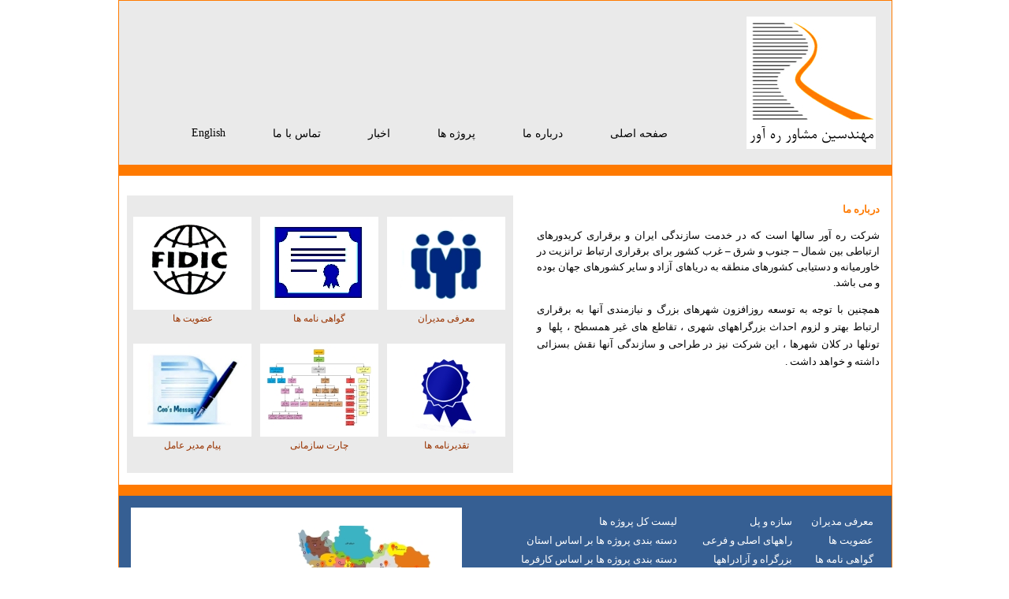

--- FILE ---
content_type: text/html
request_url: http://rahavar-ce.com/about.html
body_size: 9996
content:
<!DOCTYPE html PUBLIC "-//W3C//DTD XHTML 1.0 Transitional//EN" "http://www.w3.org/TR/xhtml1/DTD/xhtml1-transitional.dtd">
<html xmlns="http://www.w3.org/1999/xhtml"><!-- InstanceBegin template="/templates/tem.dwt" codeOutsideHTMLIsLocked="false" -->
<head>
<meta http-equiv="Content-Type" content="text/html; charset=utf-8" />
<!-- InstanceBeginEditable name="EditRegion2" -->
<title>مهندسین مشاور ره آور</title>
<!-- InstanceEndEditable -->
<link href="css/main.css" rel="stylesheet" type="text/css" />
<link rel="shortcut icon" href="/favicon.ico" >
<style type="text/css">
<!--
.style1 {
	color: #FF6600;
	font-weight: bold;
}
.style2 {
	font-family: Tahoma;
	font-size: 12px;
	color: #993300;
}
.style4 {font-family: Tahoma; font-size: 12px; color: #993300; font-weight: bold; }
.style7 {font-size: 12px}
-->
</style>
<!-- InstanceParam name="OptionalRegion1" type="boolean" value="true" --><!-- InstanceParam name="OptionalRegion2" type="boolean" value="true" -->
<script src="Scripts/AC_RunActiveContent.js" type="text/javascript"></script>
</head>

<body>
<div id="layer1">
  <div id="layer2">
    <div id="topnav"><a href="index.asp">صفحه اصلی</a><a href="about.html">درباره ما</a><a href="projmenu.html">پروژه ها</a><a href="news.asp">اخبار</a><a href="contact.html">تماس با ما</a><a href="english/indexen.html">English</a></div>
    <div id="logo"><a href="index.asp"><img src="images/logo.jpg" border="0" /></a></div>
    <div class="fixer"></div>
  </div>
  <div id="layer3" style="height:10px"></div>  
  <!-- InstanceBeginEditable name="head" -->
  <div id="layer5">
    <div id="layfields">
      <table width="400" border="0">
        <tr>
          <td colspan="5" height="20">&nbsp;</td>
        </tr>
        
        <tr>
          <td width="136"><div align="center"><img src="images/ico-membership.jpg" width="150" height="118" /></div></td>
          <td width="66"><div align="center"></div></td>
          <td width="71"><div align="center"><img src="images/ico-certif.jpg" width="150" height="118" /></div></td>
          <td width="37"><div align="center"></div></td>
          <td width="68"><div align="center"><a href="managers.html"><img src="images/ico-managers.jpg" width="150" height="118" border="0" /></a></div></td>
        </tr>
        <tr>
          <td class="style2"><div align="center"><a href="membership.html">عضویت ها</a></div></td>
          <td><div align="center"></div></td>
          <td class="style2"><div align="center"><a href="certificates.html">گواهی نامه ها</a></div></td>
          <td><div align="center"></div></td>
          <td class="style2"><div align="center"><a href="managers.html">معرفی مدیران</a> </div></td>
        </tr>
        <tr>
          <td>&nbsp;</td>
          <td>&nbsp;</td>
          <td>&nbsp;</td>
          <td>&nbsp;</td>
          <td>&nbsp;</td>
        </tr>
        <tr>
          <td><div align="center"><img src="images/ico-ceo.jpg" width="150" height="118" /></div>          </td>
          <td><div align="center"></div></td>
          <td><div align="center"><img src="images/ico-orgchart.jpg" width="150" height="118" /></div></td>
          <td><div align="center"></div></td>
          <td><div align="center"><img src="images/ico-awards.jpg" width="150" height="118" /></div></td>
        </tr>
        <tr>
          <td class="style2"><div align="center"><a href="ceomes.html">پیام مدیر عامل</a></div></td>
          <td><div align="center"></div></td>
          <td class="style2"><div align="center"><a href="orgchart.html">چارت سازمانی</a></div></td>
          <td><div align="center"></div></td>
          <td class="style2"><div align="center"><a href="awards.html">تقدیرنامه ها</a></div></td>
        </tr>
        <tr>
          <td colspan="5" height="20">&nbsp;</td>
        </tr>
      </table>
    </div>
    <div id="laycont">
      <p class="style1" dir="rtl" style="color:#FF7A00"><strong><br />
      درباره ما</strong></p>
      <p dir="rtl">شرکت ره آور سالها است  که در خدمت سازندگی ایران و برقراری کریدورهای ارتباطی بین شمال – جنوب و شرق –  غرب کشور برای برقراری ارتباط ترانزیت در خاورمیانه و دستیابی کشورهای منطقه به  دریاهای آزاد و سایر کشورهای جهان بوده و می باشد.<br />
      </p>
      <p dir="rtl" style="line-height:22px; text-align:justify;"><span dir="rtl">همچنین  با توجه به توسعه روزافزون شهرهای بزرگ و نیازمندی آنها به برقراری ارتباط بهتر و  لزوم احداث بزرگراههای شهری ، تقاطع های غیر همسطح ، پلها</span><span dir="ltr"> </span><span dir="ltr"> </span> <span dir="rtl"> </span><span dir="rtl"><span dir="rtl"> </span> و تونلها در  کلان شهرها ، این شرکت نیز در طراحی و سازندگی آنها نقش بسزائی داشته و خواهد داشت</span><span dir="ltr"> </span><span dir="ltr"> </span> .</p>
    </div>
    <div class="fixer"></div>
  </div>
<title>درباره ما</title>
<style type="text/css">
<!--
.style1 {color: #FF7A00; font-weight:bold; font-size:13px}
-->
</style>

<title>مهندسین مشاور ره آور</title>
<!-- InstanceEndEditable -->
  <div id="layerline"></div>
  <div id="layer6">
    <div id="imprj">
      <div align="center" style="background-color:#FFFFFF; margin:5px; width:420px;">
        <table width="200" border="0">
          <tr>
            <td height="3">&nbsp;</td>
            <td>&nbsp;</td>
          </tr>
          <tr>
            <td><div align="center"><span class="style4">
              </span>
                <script type="text/javascript">
AC_FL_RunContent( 'codebase','http://download.macromedia.com/pub/shockwave/cabs/flash/swflash.cab#version=9,0,28,0','width','200','height','170','src','../images/prjsli','quality','high','pluginspage','http://www.adobe.com/shockwave/download/download.cgi?P1_Prod_Version=ShockwaveFlash','movie','../images/prjsli' ); //end AC code
</script><noscript>
                <object classid="clsid:D27CDB6E-AE6D-11cf-96B8-444553540000" codebase="http://download.macromedia.com/pub/shockwave/cabs/flash/swflash.cab#version=9,0,28,0" width="200" height="170">
                  <param name="movie" value="images/prjsli.swf" />
                  <param name="quality" value="high" />
                  <embed src="images/prjsli.swf" quality="high" pluginspage="http://www.adobe.com/shockwave/download/download.cgi?P1_Prod_Version=ShockwaveFlash" type="application/x-shockwave-flash" width="200" height="170"></embed>
                  </object>
                </noscript>
                <span class="style4">
                <noscript>
                </noscript>
            </span></div></td>
            <td><div align="center"><a href="prjostanmap.asp"><img src="images/ico-irmap.jpg" width="200" height="170" border="0" /></a></div></td>
          </tr>
          <tr height="3">
            <td >&nbsp;</td>
            <td >&nbsp;</td>
          </tr>
          <tr>
            <td><div align="center" class="style7"><a href="selectedprjs.asp"><strong>پروژه های منتخب</strong></a></div></td>
            <td><div align="center"><strong><a href="prjostanmap.asp" class="style7">پروژه ها به تفکیک استان</a></strong></div></td>
          </tr>
          <tr height="5">
            <td >&nbsp;</td>
            <td >&nbsp;</td>
          </tr>
        </table>
        </div>
    </div>
    <div id="botmenu">
      <table width="500" border="0" align="right">
        <tr>
          <td ><div align="right"><a href="projects.asp">لیست کل پروژه ها</a></div></td>
          <td><div align="right"><a href="strbrgprjs.asp">سازه و پل </a></div></td>
          <td><div align="right"><a href="managers.html">معرفی مدیران</a></div></td>
        </tr>
        <tr>
          <td><div align="right"><a href="prjostanmap.asp">دسته بندی پروژه ها بر اساس استان</a></div></td>
          <td><div align="right"><a href="majroads.asp">راههای اصلی و فرعی</a></div></td>
          <td><div align="right"><a href="membership.html">عضویت ها</a></div></td>
        </tr>
        <tr>
          <td><div align="right"><a href="prjostanmap.asp"></a><a href="karfarma.asp">دسته بندی پروژه ها بر اساس کارفرما</a></div></td>
          <td><div align="right"><a href="ways.asp">بزرگراه و آزادراهها</a></div></td>
          <td><div align="right"><a href="certificates.html">گواهی نامه ها</a></div></td>
        </tr>
        <tr>
          <td><div align="right"></div></td>
          <td><div align="right"><a href="inters.asp">تقاطع</a></div></td>
          <td><div align="right"><a href="awards.html">تقدیرنامه ها</a></div></td>
        </tr>
        <tr>
          <td><div align="right"></div></td>
          <td><div align="right"><a href="train.asp">قطارشهری</a></div></td>
          <td><div align="right"><a href="links.html">پیوندها</a></div></td>
        </tr>
        <tr>
          <td><div align="right"></div></td>
          <td><div align="right"><a href="tunnel.asp">تونل</a></div></td>
          <td><div align="right"></div></td>
        </tr>
      </table>
    </div>
    <div class="fixer"></div>
  </div>
  <div id="layerfooter" align="center" style="color:#FFFFFF">RAHAVAR CONSULTING ENGINEERS. Copyright &copy; 2015. All Rights Reserved.</div>
</div>
</body>
<!-- InstanceEnd --></html>


--- FILE ---
content_type: text/css
request_url: http://rahavar-ce.com/css/main.css
body_size: 3590
content:
@charset "utf-8";
body {
	margin-left: 0px;
	margin-top: 0px;
	margin-right: 0px;
	margin-bottom: 0px;
}
#layer1 {
	background-color: #FFFFFF;
	width: 980px;
	margin-right: auto;
	margin-left: auto;
	position: relative;
}
#layer1 #layer2 {
	background-color: #EAEAEA;
	width:980px;
	border: thin solid #FF7A00;
}
#layer1 #layer2 #topnav {
	width:696px;
	float:left;
	padding-top:160px;
	padding-right:80px;
	cursor:auto;
	
	
	
}
#layer1 #layer2 #topnav a{
	font-family:Tahoma;
	font-size:14px;
	color:#000000;
	text-indent:60px;
	float:right;
	text-decoration:none;
	
	
}
#layer1 #layer2 #topnav a:hover{
	font-family:Tahoma;
	font-size:14px;
	color:#FF7A00;
	text-indent:60px;
	float:right;
	text-decoration:none;
}


#layer1 #layer2 #logo {
	width:124;
	float:right;
	margin:20px;
	
}
#layer1 #layer3 {
	width:980px;
	background-color:#FF7A00;
	border: thin solid #FF7A00;
	

}
#layer1 #layer4 {
	width:980px;
	
	border: thin solid #FF7A00;
	
	
}
#layer1 #layer5 {
	width:980px;
	border: thin solid #FF7A00;
	
	
	
}
#layer1 #layer5 #layfields {
	width:480px;
	padding-left:5px;
	padding-right:5px;
	margin-top:25px;
	margin-bottom:15px;
	margin-right:20px;
	margin-left:10px;
	float:left;
	background-color: #EAEAEA;

}
#layer1 #layer5 #layfields .style2 a {
	font-family: Tahoma;
	font-size: 12px;
	color: #993300;
	text-decoration: none;
}
#layer1 #layer5 #layfields .style2 a:hover {
	font-family: Tahoma;
	font-size: 12px;
	color: #FF7A00;
	text-decoration: none;
}
#layer1 #layer5 #laycont {
	width:435px;
	float:right;
	font-family: Tahoma;
	font-size: 12px;
	color: #000000;
	text-align: justify;
	line-height:20px;
	padding-left:10px;
	padding-right:15px;
	
	
}
#layer1 #layer5 #laycont p {
	line-height: 20px;
	font-family: Tahoma;
}
#layer1 #layerline{
	background-color:#FF7A00;
	height:10px;
	width:980px;
	border: thin solid #FF7A00;
	
}
#layer1 #layer6 {
	width:980px;
	background-color:#365F93;
	border-bottom:none;
	border-left:solid;
	border-left-width:thin;
	border-right:solid;
	border-right-width:thin;
	border-top:solid;
	border-top-width:thin;
	border-color:#FF7A00;
	

}
#layer1 #layer6 #imprj{
	width:410px;
	background-color:#365F93;
	float:left;
	padding:10px;

}
#layer1 #layer6 #botmenu {
	width:490px;
	float:right;
	background-color:#365F93;
	padding:20px;
}
#layer1 #layer6 #botmenu a {
	font-family: Tahoma;
	font-size: 13px;
	line-height: 20px;
	color: #FFFFFF;
	text-decoration: none;
}
#layer1 #layer6 #botmenu a:hover {
	font-family: Tahoma;
	font-size: 13px;
	line-height: 20px;
	color: #FF7A00;
	
}
#layer1 #layerfooter {
	font-family: Tahoma;
	font-size: 10px;
	width: 980px;
	background-color:#365F93;
	height:20px;
	border-bottom:solid;
	border-bottom-width:thin;
	border-left:solid;
	border-left-width:thin;
	border-right:solid;
	border-right-width:thin;
	border-top:none;
	border-color:#FF7A00;

}
.fixer {
	clear: both;
}

#layer1 table {
	font-family: Tahoma;
	font-size: 13px;
	color: #000000;
}
#layer1 table a {
	font-family: Tahoma;
	font-size: 13px;
	color:#000000;
	text-decoration: none;
}
#layer1 #layer5 {
	border: thin solid #FF7A00;
}
#layer1 #layer5 #laycont a {
	font-family: Tahoma;
	font-size: 13px;
	color: #000000;
}
#layer1 #layer5 #laycont p {
	font-family: Tahoma;
	font-size: 13px;
	color: #000000;
}
#layer1 #layer5 #TabbedPanels1 {
	font-family: Tahoma;
	background-color: #FFFFFF;
}
